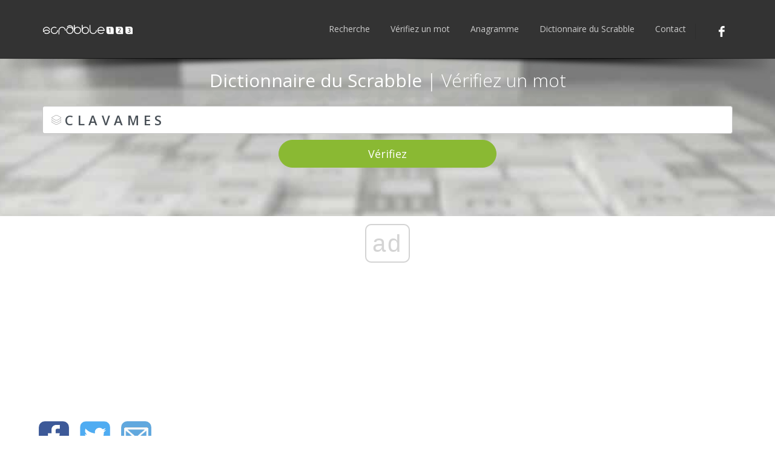

--- FILE ---
content_type: text/html; charset=UTF-8
request_url: https://scrabble123.fr/dictionnaire-du-scrabble/clavames
body_size: 3668
content:
<!DOCTYPE html><html lang="fr">
    <head>
    <meta charset="utf-8">
		<meta name="viewport" content="width=device-width, maximum-scale=5, initial-scale=1, user-scalable=1">
		<!--[if IE]><meta http-equiv='X-UA-Compatible' content='IE=edge,chrome=1'><![endif]-->
		<title>Vérifiez un mot clavames - Dictionnaire du Scrabble</title>
		<meta name="description" content="Vérifiez un mot clavames | Vérifiez si le mot existe dans le dictionnaire Scrabble | Dictionnaire du Scrabble">

		<!-- Google Tag Manager -->
		<script>(function(w,d,s,l,i){w[l]=w[l]||[];w[l].push({'gtm.start':
		new Date().getTime(),event:'gtm.js'});var f=d.getElementsByTagName(s)[0],
		j=d.createElement(s),dl=l!='dataLayer'?'&l='+l:'';j.async=true;j.src=
		'https://www.googletagmanager.com/gtm.js?id='+i+dl;f.parentNode.insertBefore(j,f);
		})(window,document,'script','dataLayer','GTM-MJC2PMJ8');</script>
		<!-- End Google Tag Manager -->

		<meta name="theme-color" content="#8CBA3C">
		<meta property="og:site_name" content="Scrabble123">
		<meta property="og:url" content="https://scrabble123.fr/dictionnaire-du-scrabble/clavames">
		<meta property="og:image" content="https://scrabble123.fr/images/scrabble123-og.jpg">
		<meta property="og:image:type" content="image/jpeg">
		<meta property="og:image:width" content="1200">
		<meta property="og:image:height" content="1200">
		<meta property="og:type" content="website">
		<meta property="og:title" content="Vérifiez un mot clavames - Dictionnaire du Scrabble">
		<meta property="og:description" content="Vérifiez un mot clavames | Vérifiez si le mot existe dans le dictionnaire Scrabble | Dictionnaire du Scrabble">
		<meta name="twitter:card" content="summary">
		<meta name="twitter:title" content="Vérifiez un mot clavames - Dictionnaire du Scrabble">
		<meta name="twitter:description" content="Vérifiez un mot clavames | Vérifiez si le mot existe dans le dictionnaire Scrabble | Dictionnaire du Scrabble">
		<meta name="twitter:image" content="https://scrabble123.fr/images/scrabble123-og.jpg">
		<meta name="twitter:site" content="@scrabble123com">

		<link rel="canonical" href="https://scrabble123.fr/dictionnaire-du-scrabble/clavames">

		
		

		<link rel="apple-touch-icon" href="/img/apple-touch-icon.png">
		<link rel="apple-touch-icon" sizes="57x57" href="/img/apple-touch-icon-57x57.png">
		<link rel="apple-touch-icon" sizes="72x72" href="/img/apple-touch-icon-72x72.png">
		<link rel="apple-touch-icon" sizes="76x76" href="/img/apple-touch-icon-76x76.png">
		<link rel="apple-touch-icon" sizes="114x114" href="/img/apple-touch-icon-114x114.png">
		<link rel="apple-touch-icon" sizes="120x120" href="/img/apple-touch-icon-120x120.png">
		<link rel="apple-touch-icon" sizes="144x144" href="/img/apple-touch-icon-144x144.png">
		<link rel="apple-touch-icon" sizes="152x152" href="/img/apple-touch-icon-152x152.png">
		<link rel="apple-touch-icon" sizes="180x180" href="/img/apple-touch-icon-180x180.png">

		<script>var plugin_path = '/assets/plugins/';</script>
		<script async  src="/assets/plugins/jquery/jquery-3.3.1.min.js"></script>

		<link rel="manifest" href="/manifest.json">
		
		<link href="https://fonts.googleapis.com/css?family=Open+Sans:300,400,600%7CRaleway:300,400,500,600,700%7CLato:300,400,400italic,600,700" rel="stylesheet" type="text/css">
		<link href="/assets/plugins/bootstrap/css/bootstrap.min.css" rel="stylesheet" type="text/css">
		<!-- THEME CSS -->
		<link href="/assets/css/essentials.min.css" rel="stylesheet" type="text/css">
		<link href="/assets/css/layout.back.min.css" rel="stylesheet" type="text/css">
		<!-- PAGE LEVEL SCRIPTS -->
		<link href="/assets/css/header-1.min.css" rel="stylesheet" type="text/css">
		<link href="/assets/css/color_scheme/green.min.css" rel="stylesheet" type="text/css" id="color_scheme">
		<link href="/assets/css/segment.min.css" rel="stylesheet" type="text/css">
		<link href="/assets/css/share.min.css" rel="stylesheet" type="text/css">
		<link href="/img/favicon.ico" rel="shortcut icon" type="image/vnd.microsoft.icon">

		<style>#wtg_sg_top, #wtg_middle_top, #wtg_sg_bottom, #wtg_search_1, #wtg_search_2, #wtg_search_3, #wtg_search_4, #wtg_search_5, #wtg_search_6 { height: 330px !important; }</style>

  
    </head>
	<body class="enable-animation">
		<!-- Google Tag Manager (noscript) -->
		<noscript><iframe src="https://www.googletagmanager.com/ns.html?id=GTM-MJC2PMJ8"
		height="0" width="0" style="display:none;visibility:hidden"></iframe></noscript>
		<!-- End Google Tag Manager (noscript) -->		
		<div id="wrapper">
			<div id="header" class="navbar-toggleable-md clearfix shadow-after-3 dark static">
				<header id="topNav">
					<div class="container">
						<button class="btn btn-mobile" data-toggle="collapse" data-target=".nav-main-collapse" title="Menu">
							<i class="fa fa-bars"></i>
						</button>
						<ul class="float-right nav nav-pills nav-social nav-second-main">
							<li>
								<a href="https://www.facebook.com/scrabble123" target="_blank" rel="noopener" class="social-facebook text-center text-gray" data-toggle="tooltip" data-placement="bottom" title="Facebook" data-original-title="Facebook" aria-label="Facebook">
									<i class="icon-facebook"></i>
								</a>
							</li>
						</ul>
						<a class="logo float-left" href="/">
							<img src="/images/scrabble123w.svg" class="w-150" alt="scrabble123">
						</a>
						<div class="navbar-collapse collapse float-right nav-main-collapse">
							<nav class="nav-main">
								<ul id="topMain" class="nav nav-pills nav-main">
									<li>
										<a href="/mots-de-lettres">
											Recherche
										</a>
									</li>
									<li >
										<a href="/verifiez-un-mot">
											Vérifiez un mot
										</a>
									</li>									<li >
										<a href="/anagramme">
											Anagramme
										</a>
									</li>
									<li>
										<a href="/dictionnaire-du-scrabble">
											Dictionnaire du Scrabble
										</a>
									</li>									
									<li >
										<a href="/contact">
											Contact
										</a>
									</li>									
								</ul>
							</nav>
						</div>
					</div>
				</header>
			</div>
 			<section class="page-header parallax parallax-2"  style="background-image: url('/images/bg-paralax.jpg');">
				<div class="container">

                    	<div class="text-center">
                    		<h2 class="fs-30 fw-300 mb-20" data-bgtext="scrabble123">
                    			<strong>Dictionnaire du Scrabble</strong> |
                   				Vérifiez un mot                    		</h2>					
                    	</div>


                
                    <form action="/checkWordForm" method="post">
                        <div class="fancy-form">
                            <i class="et-layers"></i><input autocomplete="off" type="text" class="form-control fs-22 fw-600 mb-10 uppercase letter-spacing-3" id="checkWord" name="checkWord"
                                   placeholder="mot"
                                   value="clavames">
                        </div>
						
<div class="row">
<div class="col-md-4 text-center"></div>
                        <div class="col-md-4 text-center"><input type="submit" class="btn btn-primary btn-lg btn-block btn-round" value="Vérifiez"></div>
<div class="col-md-4 text-center"></div>
</div>		
                    </form>

                    


				</div>
			</section>


<main>
	<article>

				<div class="container">

					<div id='wtg_sg_top'></div>
					
		   			
       		 		<div class="row sbtn">
</div>

<header>
	<div class="heading-title heading-border-bottom heading-color">
		<h1>
			Le mot <span>clavames</span> est-il légal au Scrabble?
		</h1>
	</div>
</header>

	<div class="card card-default">
		<div class="card-heading">
			<h2><i class="fa fa-check check text-success"></i> Le mot <span class="uppercase text-success">clavames</span> est acceptable dans le jeu Scrabble</h2>
		</div>
				<div class="card-block">
			Points de <strong>Scrabble</strong>: <b>14</b>
		</div>
			</div>

<div class="row">


	<div class="col-md-6 col-sm-6 mb-30">
		<a href="/anagramme-du-mot/clavames">
			<div class="box-static box-transparent box-bordered p-30 relative">

				<div class="box-title mb-30">
					<h2 class="fs-20">
						Anagramme du mot <span>'clavames'</span>
					</h2>
				</div>
				<span
					class="badge badge-light">trouvez l'anagramme</span>
			</div>
		</a>
	</div>
	
	<div class="col-md-6 col-sm-6 mb-30">
		<a href="/mots-de-lettres/clavames">
			<div class="box-static box-transparent box-bordered p-30 relative">

				<div class="box-title mb-30">
					<h2 class="fs-20">
						Mots à partir des lettres <span>'clavames'</span>
					</h2>
				</div>
				<span
					class="badge badge-light">Mots à partir des lettres</span>
			</div>
		</a>
	</div>

</div>

				

					<div id='wtg_sg_bottom'></div>

				</div>

	</article>
</main>


<footer id="footer">
	<div class="container">

		<div class="row">

			<!-- col #1 -->
			<div class="spaced col-md-4 col-sm-6">

				<!-- Footer Logo -->
				<img class="footer-logo" src="/images/scrabble123w.svg" alt="scrabble123">


				<p>
					scrabble123.fr Aide dans le jeu Scrabble
				</p>

				<h2>Aide au scrabble</h2>

			</div>
			<!-- /col #1 -->

			<!-- col #2 -->
			<div class="col-md-8 col-sm-6">

				<div class="row">

					<div class="col-md-4">
						<h3 class="letter-spacing-1">Vérifiez</h3>
						<ul class="list-unstyled">
							<li><a class="block mt-5" href="/"><i class="fa fa-angle-right"></i> Start</a></li>
							<li><a class="block mt-5" href="/mots-de-lettres"><i class="fa fa-angle-right"></i> Mots à partir des lettres</a></li>
							<li><a class="block mt-5" href="/verifiez-un-mot"><i class="fa fa-angle-right"></i> Vérifiez un mot</a></li>
							<li><a class="block mt-5" href="/anagramme"><i class="fa fa-angle-right"></i> Anagramme</a></li>
							<li><a class="block mt-5" href="/contact"><i class="fa fa-angle-right"></i> Contact</a></li>
						</ul>
					</div>

					<div class="col-md-4">
						<h4 class="letter-spacing-1">Dictionnaire du Scrabble</h4>
						<ul class="list-unstyled">
							<li><a class="block mt-5" href="/dictionnaire-du-scrabble"><i class="fa fa-angle-right"></i> Dictionnaire du Scrabble</a></li>
							<li><a class="block mt-5" href="/mots-de-deux-lettres"><i class="fa fa-angle-right"></i> Mots à deux lettres</a></li>
							<li><a class="block mt-5" href="/mots-de-trois-lettres"><i class="fa fa-angle-right"></i> Mots à trois lettres</a></li>
						</ul>
					</div>

					<div class="col-md-4">
						<h5 class="letter-spacing-1">Autres langues</h5>
						<ul class="list-unstyled">
							<li><a class="block mt-5" target="_blank" rel="noopener" href="https://scrabble123.com"><i class="fa fa-angle-right"></i> <img src="/assets/images/_smarty/flags/us.png" alt="English"> Scrabble Word Finder (TWL)</a></li>
							<li><a class="block mt-5" target="_blank" rel="noopener" href="https://scrabble123.co.uk"><i class="fa fa-angle-right"></i> <img src="/assets/images/_smarty/flags/gb.png" alt="English"> Scrabble Cheat (SOWPODS)</a></li>
							<li><a class="block mt-5" target="_blank" rel="noopener" href="https://scrabble123.fr"><i class="fa fa-angle-right"></i> <img src="/assets/images/_smarty/flags/fr.png" alt="Français"> Mots à partir des lettres</a></li>
							<li><a class="block mt-5" target="_blank" rel="noopener" href="https://scrabble123.de"><i class="fa fa-angle-right"></i> <img src="/assets/images/_smarty/flags/de.png" alt="Deutsch">  Wörter mit Buchstaben</a></li>
							<li><a class="block mt-5" target="_blank" rel="noopener" href="https://scrabble123.pl"><i class="fa fa-angle-right"></i> <img src="/assets/images/_smarty/flags/pl.png" alt="Polski"> Słowa z liter</a></li>
						</ul>
					</div>

				</div>

			</div>
			<!-- /col #2 -->

		</div>

	</div>


	<div class="copyright has-social">
		<div class="container">

			<ul class="float-right m-0 list-inline mobile-block">
				<li><a href="/politique-de-confidentialite" title="Politique de confidentialité">Politique de confidentialité</a></li>
			</ul>

			&copy; Tous droits réservés, <a href="https://code123.eu" target="_blank" rel="noopener" title="code123">code123</a>

		</div>
	</div>

</footer>

</div>


		<!-- JAVASCRIPT FILES -->


		<script async  src="/assets/js/scripts.min.js"></script>
		<script async  src="/assets/js/share.js"></script>

		<script async  src="/assets/js/contact.min.js"></script>

   	<script>
    		if (document.getElementById('searchMyLetters') != null)
    			setTimeout("document.getElementById('searchMyLetters').focus()",1);
    		else if (document.getElementById('checkWord') != null)
    			setTimeout("document.getElementById('checkWord').focus()",1);
    </script>
	<script>
	
	
	  if ('serviceWorker' in navigator) {
		console.log("Will the service worker register?");
		navigator.serviceWorker.register('/sw.js')
		  .then(function(reg){
			console.log("Yes, it did.");
		  }).catch(function(err) {
			console.log("No it didn't. This happened: ", err)
		  });
	  }
	</script>
  <script defer src="https://static.cloudflareinsights.com/beacon.min.js/vcd15cbe7772f49c399c6a5babf22c1241717689176015" integrity="sha512-ZpsOmlRQV6y907TI0dKBHq9Md29nnaEIPlkf84rnaERnq6zvWvPUqr2ft8M1aS28oN72PdrCzSjY4U6VaAw1EQ==" data-cf-beacon='{"version":"2024.11.0","token":"a73852d76b47491fb2a04f6384562649","r":1,"server_timing":{"name":{"cfCacheStatus":true,"cfEdge":true,"cfExtPri":true,"cfL4":true,"cfOrigin":true,"cfSpeedBrain":true},"location_startswith":null}}' crossorigin="anonymous"></script>
</body>
</html>

--- FILE ---
content_type: text/html; charset=utf-8
request_url: https://www.google.com/recaptcha/api2/aframe
body_size: 268
content:
<!DOCTYPE HTML><html><head><meta http-equiv="content-type" content="text/html; charset=UTF-8"></head><body><script nonce="kGo1yBkt3FdM77xzZDvEcw">/** Anti-fraud and anti-abuse applications only. See google.com/recaptcha */ try{var clients={'sodar':'https://pagead2.googlesyndication.com/pagead/sodar?'};window.addEventListener("message",function(a){try{if(a.source===window.parent){var b=JSON.parse(a.data);var c=clients[b['id']];if(c){var d=document.createElement('img');d.src=c+b['params']+'&rc='+(localStorage.getItem("rc::a")?sessionStorage.getItem("rc::b"):"");window.document.body.appendChild(d);sessionStorage.setItem("rc::e",parseInt(sessionStorage.getItem("rc::e")||0)+1);localStorage.setItem("rc::h",'1768709083981');}}}catch(b){}});window.parent.postMessage("_grecaptcha_ready", "*");}catch(b){}</script></body></html>

--- FILE ---
content_type: text/html
request_url: https://google-bidout-d.openx.net/w/1.0/pd?plm=5
body_size: 157
content:
<html>
<head><title>Pixels</title></head>
<body>

<img src="https://cm.g.doubleclick.net/pixel?google_nid=openx&google_cm&google_sc"><img src="https://cm.g.doubleclick.net/pixel?google_nid=openx&google_hm=ZjI2NGJmZDItYmNjZS0yOTFhLWYzNDAtNzllNzQxYjFhN2Rl"><img src="https://match.adsrvr.org/track/cmf/openx?oxid=de0b6c18-75b9-77be-e6a0-235e8b5369be&gdpr=0"><img src="https://ups.analytics.yahoo.com/ups/58934/cms"><img src="https://ad.turn.com/r/cs?pid=9&gdpr=0">

</body>
</html>


--- FILE ---
content_type: text/javascript
request_url: https://scrabble123.fr/assets/js/contact.min.js
body_size: -59
content:
$("#send").click(function(t){t.preventDefault();$.ajax({type:"POST",url:"/contactSend",data:$("#idForm").serialize(),success:function(t){1==t?($("#alert-info").html('<div class="alert alert-success mb-30"><strong>OK!</strong> Message envoyé!</div>'),$("#idForm").trigger("reset")):-1==t?$("#alert-info").html('<div class="alert alert-danger mb-30"><strong>Ups!</strong> L\'adresse e-mail n\'est pas correcte!</div>'):$("#alert-info").html('<div class="alert alert-danger mb-30"><strong>Ups!</strong> Aucun message envoyé, veuillez réessayer dans un instant!</div>')}})});

--- FILE ---
content_type: image/svg+xml
request_url: https://scrabble123.fr/images/scrabble123w.svg
body_size: 1999
content:
<?xml version="1.0" encoding="utf-8"?>
<!-- Generator: Adobe Illustrator 25.2.1, SVG Export Plug-In . SVG Version: 6.00 Build 0)  -->
<svg version="1.1" id="Warstwa_1" xmlns="http://www.w3.org/2000/svg" xmlns:xlink="http://www.w3.org/1999/xlink" x="0px" y="0px"
	 viewBox="0 0 620.79 68.98" style="enable-background:new 0 0 620.79 68.98;" xml:space="preserve">
<style type="text/css">
	.st0{fill:#ffffff;}
</style>
<g>
	<g>
		<path class="st0" d="M187.65,64.11c-13.52,0-24.53-11-24.53-24.53c0-13.52,11-24.53,24.53-24.53c13.52,0,24.53,11,24.53,24.53
			C212.18,53.11,201.17,64.11,187.65,64.11z M187.65,20.6c-10.47,0-18.98,8.52-18.98,18.98c0,10.47,8.52,18.98,18.98,18.98
			c10.47,0,18.98-8.52,18.98-18.98C206.63,29.12,198.12,20.6,187.65,20.6z"/>
	</g>
	<g>
		<path class="st0" d="M113.1,67.4c-1.53,0-2.77-1.24-2.77-2.77V39.59c0-13.52,11-24.53,24.53-24.53s24.53,11,24.53,24.53
			c0,1.53-1.24,2.77-2.77,2.77s-2.77-1.24-2.77-2.77c0-10.47-8.52-18.98-18.98-18.98s-18.98,8.52-18.98,18.98v25.04
			C115.87,66.16,114.63,67.4,113.1,67.4z"/>
	</g>
	<g>
		<path class="st0" d="M240.01,64.11c-13.52,0-24.53-11-24.53-24.53c0-13.52,11-24.53,24.53-24.53c13.52,0,24.53,11,24.53,24.53
			C264.54,53.11,253.53,64.11,240.01,64.11z M240.01,20.6c-10.47,0-18.98,8.52-18.98,18.98c0,10.47,8.52,18.98,18.98,18.98
			c10.47,0,18.98-8.52,18.98-18.98C258.99,29.12,250.48,20.6,240.01,20.6z"/>
	</g>
	<g>
		<path class="st0" d="M82.06,64.11c-13.52,0-24.53-11-24.53-24.53c0-13.52,11-24.53,24.53-24.53c4.91,0,9.66,1.45,13.71,4.19
			c1.27,0.86,1.6,2.58,0.75,3.85c-0.86,1.27-2.58,1.6-3.85,0.75c-3.14-2.12-6.81-3.24-10.61-3.24c-10.47,0-18.98,8.52-18.98,18.98
			c0,10.47,8.52,18.98,18.98,18.98c10.47,0,18.98-8.52,18.98-18.98c0-1.53,1.24-2.77,2.77-2.77s2.77,1.24,2.77,2.77
			C106.58,53.11,95.58,64.11,82.06,64.11z"/>
	</g>
	<g>
		<path class="st0" d="M29.08,64.11c-5.64,0-11.15-1.96-15.51-5.53c-1.19-0.97-1.36-2.71-0.39-3.9c0.97-1.18,2.71-1.36,3.9-0.39
			c3.37,2.76,7.64,4.28,12,4.28c7.17,0,15.95-5.78,16.7-7.95c-0.12-5.52-9.71-10.41-17.27-10.41c-6.57,0-12.64,3.79-17.1,10.68
			c-0.54,0.83-1.49,1.32-2.47,1.26c-0.99-0.05-1.88-0.63-2.33-1.52c-1.74-3.45-2.63-7.17-2.63-11.05c0-13.52,11-24.53,24.53-24.53
			c10.55,0,19.89,6.71,23.25,16.7c0.49,1.45-0.29,3.02-1.74,3.51c-1.45,0.49-3.02-0.29-3.51-1.74c-2.6-7.73-9.83-12.92-18-12.92
			c-10.47,0-18.98,8.52-18.98,18.98c0,1.38,0.14,2.74,0.43,4.06c5.13-5.82,11.58-8.97,18.55-8.97c10.55,0,22.82,7.01,22.82,16.06
			C51.33,56.94,37.86,64.11,29.08,64.11z"/>
	</g>
	<g>
		<path class="st0" d="M209.41,41.08c-0.1,0-0.2,0-0.29-0.02c-1.52-0.16-2.62-1.52-2.47-3.04l0,0c0.02-0.15,1.41-14.62-5.78-22.59
			c-3.14-3.48-7.59-5.24-13.22-5.24c-6.33,0-9.12,1.25-14.94,6.67c-1.12,1.04-2.87,0.98-3.92-0.14c-1.04-1.12-0.98-2.87,0.14-3.92
			c6.79-6.33,10.99-8.16,18.72-8.16c7.28,0,13.12,2.39,17.35,7.09c8.84,9.82,7.23,26.17,7.16,26.86
			C212.01,40.02,210.81,41.08,209.41,41.08z"/>
	</g>
	<g>
		<path class="st0" d="M218.25,42.36c-1.53,0-2.77-1.24-2.77-2.77V4.35c0-1.53,1.24-2.77,2.77-2.77s2.77,1.24,2.77,2.77v35.24
			C221.03,41.12,219.78,42.36,218.25,42.36z"/>
	</g>
	<g>
		<path class="st0" d="M293.69,64.11c-13.52,0-24.53-11-24.53-24.53c0-13.52,11-24.53,24.53-24.53s24.53,11,24.53,24.53
			C318.21,53.11,307.21,64.11,293.69,64.11z M293.69,20.6c-10.47,0-18.98,8.52-18.98,18.98c0,10.47,8.52,18.98,18.98,18.98
			s18.98-8.52,18.98-18.98C312.67,29.12,304.16,20.6,293.69,20.6z"/>
	</g>
	<g>
		<path class="st0" d="M400.65,64.11c-13.52,0-24.53-11-24.53-24.53c0-13.52,11-24.53,24.53-24.53s24.53,11,24.53,24.53
			c0,1.53-1.24,2.77-2.77,2.77s-2.77-1.24-2.77-2.77c0-10.47-8.52-18.98-18.98-18.98s-18.98,8.52-18.98,18.98
			c0,10.47,8.52,18.98,18.98,18.98c5.39,0,10.54-2.3,14.14-6.32c1.02-1.14,2.77-1.24,3.91-0.21c1.14,1.02,1.24,2.77,0.21,3.91
			C414.27,61.14,407.61,64.11,400.65,64.11z"/>
	</g>
	<g>
		<path class="st0" d="M271.93,42.36c-1.53,0-2.77-1.24-2.77-2.77V4.35c0-1.53,1.24-2.77,2.77-2.77s2.77,1.24,2.77,2.77v35.24
			C274.7,41.12,273.46,42.36,271.93,42.36z"/>
	</g>
	<g>
		<path class="st0" d="M347.39,64.11c-13.52,0-24.53-11-24.53-24.53c0-1.53,1.24-2.77,2.77-2.77s2.77,1.24,2.77,2.77
			c0,10.47,8.52,18.98,18.98,18.98s18.98-8.52,18.98-18.98c0-1.53,1.24-2.77,2.77-2.77s2.77,1.24,2.77,2.77
			C371.92,53.11,360.91,64.11,347.39,64.11z"/>
	</g>
	<g>
		<path class="st0" d="M325.63,42.36c-1.53,0-2.77-1.24-2.77-2.77V4.35c0-1.53,1.24-2.77,2.77-2.77s2.77,1.24,2.77,2.77v35.24
			C328.41,41.12,327.16,42.36,325.63,42.36z"/>
	</g>
	<g>
		<path class="st0" d="M422.4,42.36h-43.51c-1.53,0-2.77-1.24-2.77-2.77s1.24-2.77,2.77-2.77h43.51c1.53,0,2.77,1.24,2.77,2.77
			S423.93,42.36,422.4,42.36z"/>
	</g>
	<g>
		<path class="st0" d="M472.61,14.53h-32.49c-1.29,0-2.35,1.06-2.35,2.35v33.54c0,7.92,6.45,14.31,14.37,14.31h32.43
			c1.29,0,2.35-1.06,2.35-2.35V28.9C486.92,20.98,480.52,14.53,472.61,14.53z M464.16,53.82c0,0.12-0.12,0.18-0.23,0.18h-4.28
			c-0.12,0-0.23-0.06-0.23-0.18V31.6h-7.21c-0.12,0-0.18-0.12-0.18-0.23v-2.58c0-0.06,0.06-0.18,0.18-0.18
			c4.63-0.59,8.39-5.34,8.44-5.4c0-0.06,0.06-0.06,0.12-0.06h3.17c0.12,0,0.23,0.06,0.23,0.18V53.82z"/>
	</g>
	<g>
		<path class="st0" d="M536.94,14.53h-32.49c-1.29,0-2.35,1.06-2.35,2.35v33.54c0,7.92,6.45,14.31,14.37,14.31h32.43
			c1.29,0,2.35-1.06,2.35-2.35V28.9C551.25,20.98,544.85,14.53,536.94,14.53z M535.88,53.41c0,0.12-0.06,0.23-0.18,0.23h-19.59
			c-0.12,0-0.23-0.12-0.23-0.23v-0.94c0-0.06,0.06-0.12,0.06-0.18c2.87-2.93,5.75-6.45,7.8-9.03c0.82-1,1.58-1.88,2.05-2.46
			c1.7-1.93,2.87-3.64,3.58-5.04c0.7-1.41,1.06-2.93,1.06-4.52c0-1.52-0.41-2.7-1.29-3.52c-0.82-0.88-1.99-1.29-3.46-1.29
			c-1.17,0-2.23,0.23-3.17,0.76c-0.88,0.47-1.88,1.29-2.87,2.46c-0.12,0.06-0.23,0.12-0.29,0l-2.7-2.17c-0.06,0-0.06-0.06-0.12-0.12
			c0-0.06,0.06-0.12,0.06-0.18c1.23-1.52,2.64-2.7,4.16-3.46c1.52-0.76,3.28-1.17,5.16-1.17c1.82,0,3.46,0.41,4.87,1.11
			c1.41,0.76,2.46,1.76,3.23,3.05c0.82,1.29,1.17,2.76,1.17,4.34c0,1.82-0.41,3.64-1.23,5.34c-0.88,1.76-2.05,3.46-3.69,5.51
			c-1.7,2.05-3.46,4.28-6.39,7.86h11.85c0.12,0,0.18,0.06,0.18,0.18V53.41z"/>
	</g>
	<g>
		<path class="st0" d="M602.5,14.24h-32.49c-1.29,0-2.35,1.06-2.35,2.35v33.54c0,7.92,6.45,14.31,14.37,14.31h32.43
			c1.29,0,2.35-1,2.35-2.29V28.61C616.8,20.69,610.41,14.24,602.5,14.24z M600.91,50.65c-0.88,1.47-2.11,2.64-3.69,3.46
			c-1.64,0.76-3.52,1.23-5.57,1.23c-1.88,0-3.64-0.35-5.22-1.06c-1.58-0.7-2.93-1.76-4.1-3.17c-0.06-0.06-0.06-0.18,0-0.29
			l2.52-2.29c0.06-0.06,0.18-0.06,0.29,0c0.94,1,1.99,1.76,2.99,2.23c1,0.47,2.17,0.7,3.34,0.7c1.88,0,3.34-0.53,4.4-1.52
			c1.06-1.06,1.58-2.46,1.58-4.22c0-1.94-0.53-3.28-1.47-4.1c-1-0.76-2.46-1.17-4.4-1.17h-2.29c-0.06,0-0.12,0-0.18-0.06
			c0-0.06-0.06-0.12,0-0.18l0.47-3.23c0-0.12,0.12-0.18,0.23-0.18h1.52c1.52,0,2.81-0.47,3.81-1.35c1-0.94,1.52-2.17,1.52-3.81
			c0-1.41-0.47-2.46-1.35-3.28c-0.82-0.76-2.05-1.17-3.52-1.17c-1.17,0-2.23,0.23-3.17,0.65c-1,0.41-1.99,1.06-2.99,2.05
			c-0.06,0-0.12,0.06-0.18,0.06c-0.06,0-0.12-0.06-0.12-0.12l-2.17-2.46c-0.12-0.12-0.12-0.23,0-0.29c2.58-2.46,5.57-3.69,8.85-3.69
			c1.88,0,3.58,0.41,4.93,1.11c1.41,0.7,2.46,1.7,3.17,2.87c0.76,1.23,1.11,2.58,1.11,3.99c0,1.88-0.59,3.52-1.64,4.75
			c-0.94,1-2.11,1.7-3.52,2.23c1.64,0.29,3.05,1,4.16,2.11c1.29,1.29,1.94,3.11,1.94,5.34C602.2,47.55,601.79,49.19,600.91,50.65z"
			/>
	</g>
</g>
</svg>


--- FILE ---
content_type: text/javascript
request_url: https://scrabble123.fr/assets/js/share.js
body_size: 157
content:
var x = document.getElementsByTagName("title")[0];
var url = window.location.href;
var isMobile = (/Android|iPhone|BlackBerry|IEMobile|Windows Phone/i.test(navigator.userAgent)) ? true : false;
// var isMobile = (/Android|iPhone|iPad|iPod|BlackBerry|IEMobile|Windows Phone/i.test(navigator.userAgent)) ? true : false;

$( ".sbtn" ).append( '<a id="facebook" class="share" title="Facebook" href="https://www.facebook.com/sharer/sharer.php?u=' + encodeURIComponent(url) + '" target="_blank"></a>' );
$( ".sbtn" ).append( '<a id="twitter" class="share" title="Twitter" href="http://twitter.com/share?text=' + encodeURIComponent(x.innerHTML) + '&url=' + url + '&hashtags=scrabble" target="_blank"></a>' );
$( ".sbtn" ).append( '<a id="email" class="share" title="Email" href="mailto:?subject=scrabble123&amp;body=' + encodeURIComponent(x.innerHTML) + ' ' + url + '&hashtags=scrabble"></a>' );
if (isMobile) {
	$( ".sbtn" ).append( '<a id="whatsapp" class="share" title="WhatsApp" href="whatsapp://send?text=' + url + ' ' + encodeURIComponent(x.innerHTML) + '"></a>' );
}

            $("#facebook").click(function(e){
//                e.preventDefault();
                $.ajax({type: "POST",
                    url: "/share/facebook/" + url,
                    data: { share: 'facebook', url: url },
                });
            });

            $("#twitter").click(function(e){
                $.ajax({type: "POST",
                    url: "/share/ + url",
                    data: { share: 'twitter', url: url },
                });
            });

            $("#email").click(function(e){
                $.ajax({type: "POST",
                    url: "/share/ + url",
                    data: { share: 'email', url: url },
                });
            });

            $("#whatsapp").click(function(e){
                $.ajax({type: "POST",
                    url: "/share/ + url",
                    data: { share: 'whatsapp', url: url },
                });
            });